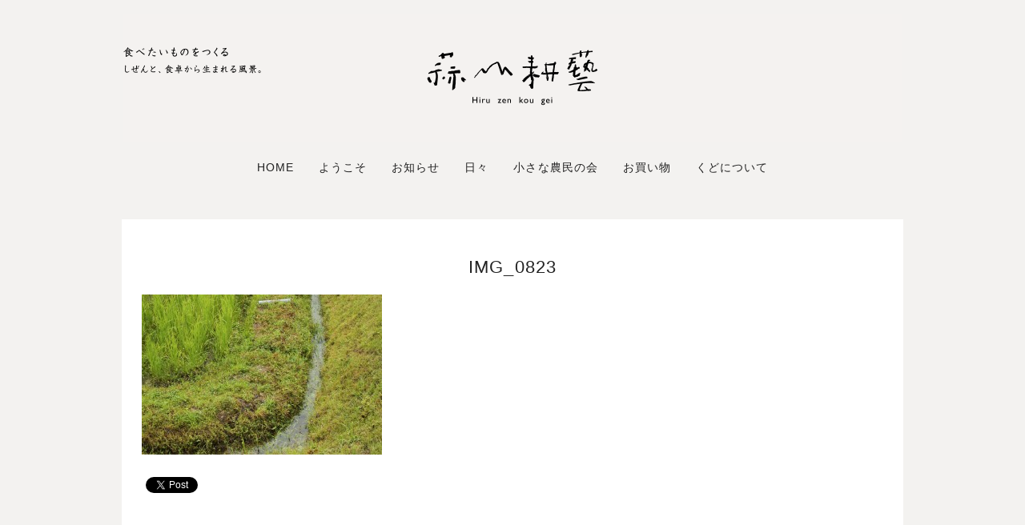

--- FILE ---
content_type: text/html; charset=UTF-8
request_url: https://hiruzenkougei.com/2072/img_0823
body_size: 10439
content:
<!DOCTYPE html>
<html lang="ja">
<head>
	
<!-- Global site tag (gtag.js) - Google Analytics -->
<script async src="https://www.googletagmanager.com/gtag/js?id=UA-235259432-1"></script>
<script>
  window.dataLayer = window.dataLayer || [];
  function gtag(){dataLayer.push(arguments);}
  gtag('js', new Date());

  gtag('config', 'UA-235259432-1');
  gtag('config', 'G-MNER1WNSSG');
</script>

<link href='https://fonts.googleapis.com/css?family=Raleway' rel='stylesheet' type='text/css'>
<link href='https://fonts.googleapis.com/css?family=Raleway:700' rel='stylesheet' type='text/css'>
<link href='https://fonts.googleapis.com/css?family=Raleway:400' rel='stylesheet' type='text/css'>
	<meta charset="utf-8" />
	<title>IMG_0823 - 蒜山耕藝 hiru zen kou gei 蒜山耕藝 hiru zen kou gei</title>          
	<meta name='robots' content='index, follow, max-image-preview:large, max-snippet:-1, max-video-preview:-1' />

	<!-- This site is optimized with the Yoast SEO plugin v24.5 - https://yoast.com/wordpress/plugins/seo/ -->
	<link rel="canonical" href="https://hiruzenkougei.com/2072/img_0823/" />
	<meta property="og:locale" content="ja_JP" />
	<meta property="og:type" content="article" />
	<meta property="og:title" content="IMG_0823 - 蒜山耕藝 hiru zen kou gei" />
	<meta property="og:url" content="https://hiruzenkougei.com/2072/img_0823/" />
	<meta property="og:site_name" content="蒜山耕藝 hiru zen kou gei" />
	<meta property="article:publisher" content="https://www.facebook.com/hiruzenkougei/?fref=ts" />
	<meta property="og:image" content="https://hiruzenkougei.com/2072/img_0823" />
	<meta property="og:image:width" content="930" />
	<meta property="og:image:height" content="620" />
	<meta property="og:image:type" content="image/jpeg" />
	<meta name="twitter:card" content="summary_large_image" />
	<script type="application/ld+json" class="yoast-schema-graph">{"@context":"https://schema.org","@graph":[{"@type":"WebPage","@id":"https://hiruzenkougei.com/2072/img_0823/","url":"https://hiruzenkougei.com/2072/img_0823/","name":"IMG_0823 - 蒜山耕藝 hiru zen kou gei","isPartOf":{"@id":"https://hiruzenkougei.com/#website"},"primaryImageOfPage":{"@id":"https://hiruzenkougei.com/2072/img_0823/#primaryimage"},"image":{"@id":"https://hiruzenkougei.com/2072/img_0823/#primaryimage"},"thumbnailUrl":"https://hiruzenkougei.com/wp-content/uploads/2015/09/IMG_0823-e1441609512720.jpg","datePublished":"2015-09-07T06:11:12+00:00","breadcrumb":{"@id":"https://hiruzenkougei.com/2072/img_0823/#breadcrumb"},"inLanguage":"ja","potentialAction":[{"@type":"ReadAction","target":["https://hiruzenkougei.com/2072/img_0823/"]}]},{"@type":"ImageObject","inLanguage":"ja","@id":"https://hiruzenkougei.com/2072/img_0823/#primaryimage","url":"https://hiruzenkougei.com/wp-content/uploads/2015/09/IMG_0823-e1441609512720.jpg","contentUrl":"https://hiruzenkougei.com/wp-content/uploads/2015/09/IMG_0823-e1441609512720.jpg","width":930,"height":620},{"@type":"BreadcrumbList","@id":"https://hiruzenkougei.com/2072/img_0823/#breadcrumb","itemListElement":[{"@type":"ListItem","position":1,"name":"Home","item":"https://hiruzenkougei.com/"},{"@type":"ListItem","position":2,"name":"見回りという仕事","item":"https://hiruzenkougei.com/2072"},{"@type":"ListItem","position":3,"name":"IMG_0823"}]},{"@type":"WebSite","@id":"https://hiruzenkougei.com/#website","url":"https://hiruzenkougei.com/","name":"蒜山耕藝 hiru zen kou gei","description":"食べたいものをつくる。—しぜんと、食卓から生まれる風景—","potentialAction":[{"@type":"SearchAction","target":{"@type":"EntryPoint","urlTemplate":"https://hiruzenkougei.com/?s={search_term_string}"},"query-input":{"@type":"PropertyValueSpecification","valueRequired":true,"valueName":"search_term_string"}}],"inLanguage":"ja"}]}</script>
	<!-- / Yoast SEO plugin. -->


<link rel='dns-prefetch' href='//stats.wp.com' />
<link rel="alternate" type="application/rss+xml" title="蒜山耕藝 hiru zen kou gei &raquo; IMG_0823 のコメントのフィード" href="https://hiruzenkougei.com/2072/img_0823/feed" />
		<!-- This site uses the Google Analytics by ExactMetrics plugin v8.11.1 - Using Analytics tracking - https://www.exactmetrics.com/ -->
							<script src="//www.googletagmanager.com/gtag/js?id=G-5F9M8RKKQC"  data-cfasync="false" data-wpfc-render="false" type="text/javascript" async></script>
			<script data-cfasync="false" data-wpfc-render="false" type="text/javascript">
				var em_version = '8.11.1';
				var em_track_user = true;
				var em_no_track_reason = '';
								var ExactMetricsDefaultLocations = {"page_location":"https:\/\/hiruzenkougei.com\/2072\/img_0823\/"};
								if ( typeof ExactMetricsPrivacyGuardFilter === 'function' ) {
					var ExactMetricsLocations = (typeof ExactMetricsExcludeQuery === 'object') ? ExactMetricsPrivacyGuardFilter( ExactMetricsExcludeQuery ) : ExactMetricsPrivacyGuardFilter( ExactMetricsDefaultLocations );
				} else {
					var ExactMetricsLocations = (typeof ExactMetricsExcludeQuery === 'object') ? ExactMetricsExcludeQuery : ExactMetricsDefaultLocations;
				}

								var disableStrs = [
										'ga-disable-G-5F9M8RKKQC',
									];

				/* Function to detect opted out users */
				function __gtagTrackerIsOptedOut() {
					for (var index = 0; index < disableStrs.length; index++) {
						if (document.cookie.indexOf(disableStrs[index] + '=true') > -1) {
							return true;
						}
					}

					return false;
				}

				/* Disable tracking if the opt-out cookie exists. */
				if (__gtagTrackerIsOptedOut()) {
					for (var index = 0; index < disableStrs.length; index++) {
						window[disableStrs[index]] = true;
					}
				}

				/* Opt-out function */
				function __gtagTrackerOptout() {
					for (var index = 0; index < disableStrs.length; index++) {
						document.cookie = disableStrs[index] + '=true; expires=Thu, 31 Dec 2099 23:59:59 UTC; path=/';
						window[disableStrs[index]] = true;
					}
				}

				if ('undefined' === typeof gaOptout) {
					function gaOptout() {
						__gtagTrackerOptout();
					}
				}
								window.dataLayer = window.dataLayer || [];

				window.ExactMetricsDualTracker = {
					helpers: {},
					trackers: {},
				};
				if (em_track_user) {
					function __gtagDataLayer() {
						dataLayer.push(arguments);
					}

					function __gtagTracker(type, name, parameters) {
						if (!parameters) {
							parameters = {};
						}

						if (parameters.send_to) {
							__gtagDataLayer.apply(null, arguments);
							return;
						}

						if (type === 'event') {
														parameters.send_to = exactmetrics_frontend.v4_id;
							var hookName = name;
							if (typeof parameters['event_category'] !== 'undefined') {
								hookName = parameters['event_category'] + ':' + name;
							}

							if (typeof ExactMetricsDualTracker.trackers[hookName] !== 'undefined') {
								ExactMetricsDualTracker.trackers[hookName](parameters);
							} else {
								__gtagDataLayer('event', name, parameters);
							}
							
						} else {
							__gtagDataLayer.apply(null, arguments);
						}
					}

					__gtagTracker('js', new Date());
					__gtagTracker('set', {
						'developer_id.dNDMyYj': true,
											});
					if ( ExactMetricsLocations.page_location ) {
						__gtagTracker('set', ExactMetricsLocations);
					}
										__gtagTracker('config', 'G-5F9M8RKKQC', {"forceSSL":"true","anonymize_ip":"true","link_attribution":"true"} );
										window.gtag = __gtagTracker;										(function () {
						/* https://developers.google.com/analytics/devguides/collection/analyticsjs/ */
						/* ga and __gaTracker compatibility shim. */
						var noopfn = function () {
							return null;
						};
						var newtracker = function () {
							return new Tracker();
						};
						var Tracker = function () {
							return null;
						};
						var p = Tracker.prototype;
						p.get = noopfn;
						p.set = noopfn;
						p.send = function () {
							var args = Array.prototype.slice.call(arguments);
							args.unshift('send');
							__gaTracker.apply(null, args);
						};
						var __gaTracker = function () {
							var len = arguments.length;
							if (len === 0) {
								return;
							}
							var f = arguments[len - 1];
							if (typeof f !== 'object' || f === null || typeof f.hitCallback !== 'function') {
								if ('send' === arguments[0]) {
									var hitConverted, hitObject = false, action;
									if ('event' === arguments[1]) {
										if ('undefined' !== typeof arguments[3]) {
											hitObject = {
												'eventAction': arguments[3],
												'eventCategory': arguments[2],
												'eventLabel': arguments[4],
												'value': arguments[5] ? arguments[5] : 1,
											}
										}
									}
									if ('pageview' === arguments[1]) {
										if ('undefined' !== typeof arguments[2]) {
											hitObject = {
												'eventAction': 'page_view',
												'page_path': arguments[2],
											}
										}
									}
									if (typeof arguments[2] === 'object') {
										hitObject = arguments[2];
									}
									if (typeof arguments[5] === 'object') {
										Object.assign(hitObject, arguments[5]);
									}
									if ('undefined' !== typeof arguments[1].hitType) {
										hitObject = arguments[1];
										if ('pageview' === hitObject.hitType) {
											hitObject.eventAction = 'page_view';
										}
									}
									if (hitObject) {
										action = 'timing' === arguments[1].hitType ? 'timing_complete' : hitObject.eventAction;
										hitConverted = mapArgs(hitObject);
										__gtagTracker('event', action, hitConverted);
									}
								}
								return;
							}

							function mapArgs(args) {
								var arg, hit = {};
								var gaMap = {
									'eventCategory': 'event_category',
									'eventAction': 'event_action',
									'eventLabel': 'event_label',
									'eventValue': 'event_value',
									'nonInteraction': 'non_interaction',
									'timingCategory': 'event_category',
									'timingVar': 'name',
									'timingValue': 'value',
									'timingLabel': 'event_label',
									'page': 'page_path',
									'location': 'page_location',
									'title': 'page_title',
									'referrer' : 'page_referrer',
								};
								for (arg in args) {
																		if (!(!args.hasOwnProperty(arg) || !gaMap.hasOwnProperty(arg))) {
										hit[gaMap[arg]] = args[arg];
									} else {
										hit[arg] = args[arg];
									}
								}
								return hit;
							}

							try {
								f.hitCallback();
							} catch (ex) {
							}
						};
						__gaTracker.create = newtracker;
						__gaTracker.getByName = newtracker;
						__gaTracker.getAll = function () {
							return [];
						};
						__gaTracker.remove = noopfn;
						__gaTracker.loaded = true;
						window['__gaTracker'] = __gaTracker;
					})();
									} else {
										console.log("");
					(function () {
						function __gtagTracker() {
							return null;
						}

						window['__gtagTracker'] = __gtagTracker;
						window['gtag'] = __gtagTracker;
					})();
									}
			</script>
							<!-- / Google Analytics by ExactMetrics -->
		<script type="text/javascript">
/* <![CDATA[ */
window._wpemojiSettings = {"baseUrl":"https:\/\/s.w.org\/images\/core\/emoji\/15.0.3\/72x72\/","ext":".png","svgUrl":"https:\/\/s.w.org\/images\/core\/emoji\/15.0.3\/svg\/","svgExt":".svg","source":{"concatemoji":"https:\/\/hiruzenkougei.com\/wp-includes\/js\/wp-emoji-release.min.js?ver=6.5.7"}};
/*! This file is auto-generated */
!function(i,n){var o,s,e;function c(e){try{var t={supportTests:e,timestamp:(new Date).valueOf()};sessionStorage.setItem(o,JSON.stringify(t))}catch(e){}}function p(e,t,n){e.clearRect(0,0,e.canvas.width,e.canvas.height),e.fillText(t,0,0);var t=new Uint32Array(e.getImageData(0,0,e.canvas.width,e.canvas.height).data),r=(e.clearRect(0,0,e.canvas.width,e.canvas.height),e.fillText(n,0,0),new Uint32Array(e.getImageData(0,0,e.canvas.width,e.canvas.height).data));return t.every(function(e,t){return e===r[t]})}function u(e,t,n){switch(t){case"flag":return n(e,"\ud83c\udff3\ufe0f\u200d\u26a7\ufe0f","\ud83c\udff3\ufe0f\u200b\u26a7\ufe0f")?!1:!n(e,"\ud83c\uddfa\ud83c\uddf3","\ud83c\uddfa\u200b\ud83c\uddf3")&&!n(e,"\ud83c\udff4\udb40\udc67\udb40\udc62\udb40\udc65\udb40\udc6e\udb40\udc67\udb40\udc7f","\ud83c\udff4\u200b\udb40\udc67\u200b\udb40\udc62\u200b\udb40\udc65\u200b\udb40\udc6e\u200b\udb40\udc67\u200b\udb40\udc7f");case"emoji":return!n(e,"\ud83d\udc26\u200d\u2b1b","\ud83d\udc26\u200b\u2b1b")}return!1}function f(e,t,n){var r="undefined"!=typeof WorkerGlobalScope&&self instanceof WorkerGlobalScope?new OffscreenCanvas(300,150):i.createElement("canvas"),a=r.getContext("2d",{willReadFrequently:!0}),o=(a.textBaseline="top",a.font="600 32px Arial",{});return e.forEach(function(e){o[e]=t(a,e,n)}),o}function t(e){var t=i.createElement("script");t.src=e,t.defer=!0,i.head.appendChild(t)}"undefined"!=typeof Promise&&(o="wpEmojiSettingsSupports",s=["flag","emoji"],n.supports={everything:!0,everythingExceptFlag:!0},e=new Promise(function(e){i.addEventListener("DOMContentLoaded",e,{once:!0})}),new Promise(function(t){var n=function(){try{var e=JSON.parse(sessionStorage.getItem(o));if("object"==typeof e&&"number"==typeof e.timestamp&&(new Date).valueOf()<e.timestamp+604800&&"object"==typeof e.supportTests)return e.supportTests}catch(e){}return null}();if(!n){if("undefined"!=typeof Worker&&"undefined"!=typeof OffscreenCanvas&&"undefined"!=typeof URL&&URL.createObjectURL&&"undefined"!=typeof Blob)try{var e="postMessage("+f.toString()+"("+[JSON.stringify(s),u.toString(),p.toString()].join(",")+"));",r=new Blob([e],{type:"text/javascript"}),a=new Worker(URL.createObjectURL(r),{name:"wpTestEmojiSupports"});return void(a.onmessage=function(e){c(n=e.data),a.terminate(),t(n)})}catch(e){}c(n=f(s,u,p))}t(n)}).then(function(e){for(var t in e)n.supports[t]=e[t],n.supports.everything=n.supports.everything&&n.supports[t],"flag"!==t&&(n.supports.everythingExceptFlag=n.supports.everythingExceptFlag&&n.supports[t]);n.supports.everythingExceptFlag=n.supports.everythingExceptFlag&&!n.supports.flag,n.DOMReady=!1,n.readyCallback=function(){n.DOMReady=!0}}).then(function(){return e}).then(function(){var e;n.supports.everything||(n.readyCallback(),(e=n.source||{}).concatemoji?t(e.concatemoji):e.wpemoji&&e.twemoji&&(t(e.twemoji),t(e.wpemoji)))}))}((window,document),window._wpemojiSettings);
/* ]]> */
</script>
<style id='wp-emoji-styles-inline-css' type='text/css'>

	img.wp-smiley, img.emoji {
		display: inline !important;
		border: none !important;
		box-shadow: none !important;
		height: 1em !important;
		width: 1em !important;
		margin: 0 0.07em !important;
		vertical-align: -0.1em !important;
		background: none !important;
		padding: 0 !important;
	}
</style>
<link rel='stylesheet' id='wp-block-library-css' href='https://hiruzenkougei.com/wp-includes/css/dist/block-library/style.min.css?ver=6.5.7' type='text/css' media='all' />
<link rel='stylesheet' id='mediaelement-css' href='https://hiruzenkougei.com/wp-includes/js/mediaelement/mediaelementplayer-legacy.min.css?ver=4.2.17' type='text/css' media='all' />
<link rel='stylesheet' id='wp-mediaelement-css' href='https://hiruzenkougei.com/wp-includes/js/mediaelement/wp-mediaelement.min.css?ver=6.5.7' type='text/css' media='all' />
<style id='jetpack-sharing-buttons-style-inline-css' type='text/css'>
.jetpack-sharing-buttons__services-list{display:flex;flex-direction:row;flex-wrap:wrap;gap:0;list-style-type:none;margin:5px;padding:0}.jetpack-sharing-buttons__services-list.has-small-icon-size{font-size:12px}.jetpack-sharing-buttons__services-list.has-normal-icon-size{font-size:16px}.jetpack-sharing-buttons__services-list.has-large-icon-size{font-size:24px}.jetpack-sharing-buttons__services-list.has-huge-icon-size{font-size:36px}@media print{.jetpack-sharing-buttons__services-list{display:none!important}}.editor-styles-wrapper .wp-block-jetpack-sharing-buttons{gap:0;padding-inline-start:0}ul.jetpack-sharing-buttons__services-list.has-background{padding:1.25em 2.375em}
</style>
<style id='classic-theme-styles-inline-css' type='text/css'>
/*! This file is auto-generated */
.wp-block-button__link{color:#fff;background-color:#32373c;border-radius:9999px;box-shadow:none;text-decoration:none;padding:calc(.667em + 2px) calc(1.333em + 2px);font-size:1.125em}.wp-block-file__button{background:#32373c;color:#fff;text-decoration:none}
</style>
<style id='global-styles-inline-css' type='text/css'>
body{--wp--preset--color--black: #000000;--wp--preset--color--cyan-bluish-gray: #abb8c3;--wp--preset--color--white: #ffffff;--wp--preset--color--pale-pink: #f78da7;--wp--preset--color--vivid-red: #cf2e2e;--wp--preset--color--luminous-vivid-orange: #ff6900;--wp--preset--color--luminous-vivid-amber: #fcb900;--wp--preset--color--light-green-cyan: #7bdcb5;--wp--preset--color--vivid-green-cyan: #00d084;--wp--preset--color--pale-cyan-blue: #8ed1fc;--wp--preset--color--vivid-cyan-blue: #0693e3;--wp--preset--color--vivid-purple: #9b51e0;--wp--preset--gradient--vivid-cyan-blue-to-vivid-purple: linear-gradient(135deg,rgba(6,147,227,1) 0%,rgb(155,81,224) 100%);--wp--preset--gradient--light-green-cyan-to-vivid-green-cyan: linear-gradient(135deg,rgb(122,220,180) 0%,rgb(0,208,130) 100%);--wp--preset--gradient--luminous-vivid-amber-to-luminous-vivid-orange: linear-gradient(135deg,rgba(252,185,0,1) 0%,rgba(255,105,0,1) 100%);--wp--preset--gradient--luminous-vivid-orange-to-vivid-red: linear-gradient(135deg,rgba(255,105,0,1) 0%,rgb(207,46,46) 100%);--wp--preset--gradient--very-light-gray-to-cyan-bluish-gray: linear-gradient(135deg,rgb(238,238,238) 0%,rgb(169,184,195) 100%);--wp--preset--gradient--cool-to-warm-spectrum: linear-gradient(135deg,rgb(74,234,220) 0%,rgb(151,120,209) 20%,rgb(207,42,186) 40%,rgb(238,44,130) 60%,rgb(251,105,98) 80%,rgb(254,248,76) 100%);--wp--preset--gradient--blush-light-purple: linear-gradient(135deg,rgb(255,206,236) 0%,rgb(152,150,240) 100%);--wp--preset--gradient--blush-bordeaux: linear-gradient(135deg,rgb(254,205,165) 0%,rgb(254,45,45) 50%,rgb(107,0,62) 100%);--wp--preset--gradient--luminous-dusk: linear-gradient(135deg,rgb(255,203,112) 0%,rgb(199,81,192) 50%,rgb(65,88,208) 100%);--wp--preset--gradient--pale-ocean: linear-gradient(135deg,rgb(255,245,203) 0%,rgb(182,227,212) 50%,rgb(51,167,181) 100%);--wp--preset--gradient--electric-grass: linear-gradient(135deg,rgb(202,248,128) 0%,rgb(113,206,126) 100%);--wp--preset--gradient--midnight: linear-gradient(135deg,rgb(2,3,129) 0%,rgb(40,116,252) 100%);--wp--preset--font-size--small: 13px;--wp--preset--font-size--medium: 20px;--wp--preset--font-size--large: 36px;--wp--preset--font-size--x-large: 42px;--wp--preset--spacing--20: 0.44rem;--wp--preset--spacing--30: 0.67rem;--wp--preset--spacing--40: 1rem;--wp--preset--spacing--50: 1.5rem;--wp--preset--spacing--60: 2.25rem;--wp--preset--spacing--70: 3.38rem;--wp--preset--spacing--80: 5.06rem;--wp--preset--shadow--natural: 6px 6px 9px rgba(0, 0, 0, 0.2);--wp--preset--shadow--deep: 12px 12px 50px rgba(0, 0, 0, 0.4);--wp--preset--shadow--sharp: 6px 6px 0px rgba(0, 0, 0, 0.2);--wp--preset--shadow--outlined: 6px 6px 0px -3px rgba(255, 255, 255, 1), 6px 6px rgba(0, 0, 0, 1);--wp--preset--shadow--crisp: 6px 6px 0px rgba(0, 0, 0, 1);}:where(.is-layout-flex){gap: 0.5em;}:where(.is-layout-grid){gap: 0.5em;}body .is-layout-flex{display: flex;}body .is-layout-flex{flex-wrap: wrap;align-items: center;}body .is-layout-flex > *{margin: 0;}body .is-layout-grid{display: grid;}body .is-layout-grid > *{margin: 0;}:where(.wp-block-columns.is-layout-flex){gap: 2em;}:where(.wp-block-columns.is-layout-grid){gap: 2em;}:where(.wp-block-post-template.is-layout-flex){gap: 1.25em;}:where(.wp-block-post-template.is-layout-grid){gap: 1.25em;}.has-black-color{color: var(--wp--preset--color--black) !important;}.has-cyan-bluish-gray-color{color: var(--wp--preset--color--cyan-bluish-gray) !important;}.has-white-color{color: var(--wp--preset--color--white) !important;}.has-pale-pink-color{color: var(--wp--preset--color--pale-pink) !important;}.has-vivid-red-color{color: var(--wp--preset--color--vivid-red) !important;}.has-luminous-vivid-orange-color{color: var(--wp--preset--color--luminous-vivid-orange) !important;}.has-luminous-vivid-amber-color{color: var(--wp--preset--color--luminous-vivid-amber) !important;}.has-light-green-cyan-color{color: var(--wp--preset--color--light-green-cyan) !important;}.has-vivid-green-cyan-color{color: var(--wp--preset--color--vivid-green-cyan) !important;}.has-pale-cyan-blue-color{color: var(--wp--preset--color--pale-cyan-blue) !important;}.has-vivid-cyan-blue-color{color: var(--wp--preset--color--vivid-cyan-blue) !important;}.has-vivid-purple-color{color: var(--wp--preset--color--vivid-purple) !important;}.has-black-background-color{background-color: var(--wp--preset--color--black) !important;}.has-cyan-bluish-gray-background-color{background-color: var(--wp--preset--color--cyan-bluish-gray) !important;}.has-white-background-color{background-color: var(--wp--preset--color--white) !important;}.has-pale-pink-background-color{background-color: var(--wp--preset--color--pale-pink) !important;}.has-vivid-red-background-color{background-color: var(--wp--preset--color--vivid-red) !important;}.has-luminous-vivid-orange-background-color{background-color: var(--wp--preset--color--luminous-vivid-orange) !important;}.has-luminous-vivid-amber-background-color{background-color: var(--wp--preset--color--luminous-vivid-amber) !important;}.has-light-green-cyan-background-color{background-color: var(--wp--preset--color--light-green-cyan) !important;}.has-vivid-green-cyan-background-color{background-color: var(--wp--preset--color--vivid-green-cyan) !important;}.has-pale-cyan-blue-background-color{background-color: var(--wp--preset--color--pale-cyan-blue) !important;}.has-vivid-cyan-blue-background-color{background-color: var(--wp--preset--color--vivid-cyan-blue) !important;}.has-vivid-purple-background-color{background-color: var(--wp--preset--color--vivid-purple) !important;}.has-black-border-color{border-color: var(--wp--preset--color--black) !important;}.has-cyan-bluish-gray-border-color{border-color: var(--wp--preset--color--cyan-bluish-gray) !important;}.has-white-border-color{border-color: var(--wp--preset--color--white) !important;}.has-pale-pink-border-color{border-color: var(--wp--preset--color--pale-pink) !important;}.has-vivid-red-border-color{border-color: var(--wp--preset--color--vivid-red) !important;}.has-luminous-vivid-orange-border-color{border-color: var(--wp--preset--color--luminous-vivid-orange) !important;}.has-luminous-vivid-amber-border-color{border-color: var(--wp--preset--color--luminous-vivid-amber) !important;}.has-light-green-cyan-border-color{border-color: var(--wp--preset--color--light-green-cyan) !important;}.has-vivid-green-cyan-border-color{border-color: var(--wp--preset--color--vivid-green-cyan) !important;}.has-pale-cyan-blue-border-color{border-color: var(--wp--preset--color--pale-cyan-blue) !important;}.has-vivid-cyan-blue-border-color{border-color: var(--wp--preset--color--vivid-cyan-blue) !important;}.has-vivid-purple-border-color{border-color: var(--wp--preset--color--vivid-purple) !important;}.has-vivid-cyan-blue-to-vivid-purple-gradient-background{background: var(--wp--preset--gradient--vivid-cyan-blue-to-vivid-purple) !important;}.has-light-green-cyan-to-vivid-green-cyan-gradient-background{background: var(--wp--preset--gradient--light-green-cyan-to-vivid-green-cyan) !important;}.has-luminous-vivid-amber-to-luminous-vivid-orange-gradient-background{background: var(--wp--preset--gradient--luminous-vivid-amber-to-luminous-vivid-orange) !important;}.has-luminous-vivid-orange-to-vivid-red-gradient-background{background: var(--wp--preset--gradient--luminous-vivid-orange-to-vivid-red) !important;}.has-very-light-gray-to-cyan-bluish-gray-gradient-background{background: var(--wp--preset--gradient--very-light-gray-to-cyan-bluish-gray) !important;}.has-cool-to-warm-spectrum-gradient-background{background: var(--wp--preset--gradient--cool-to-warm-spectrum) !important;}.has-blush-light-purple-gradient-background{background: var(--wp--preset--gradient--blush-light-purple) !important;}.has-blush-bordeaux-gradient-background{background: var(--wp--preset--gradient--blush-bordeaux) !important;}.has-luminous-dusk-gradient-background{background: var(--wp--preset--gradient--luminous-dusk) !important;}.has-pale-ocean-gradient-background{background: var(--wp--preset--gradient--pale-ocean) !important;}.has-electric-grass-gradient-background{background: var(--wp--preset--gradient--electric-grass) !important;}.has-midnight-gradient-background{background: var(--wp--preset--gradient--midnight) !important;}.has-small-font-size{font-size: var(--wp--preset--font-size--small) !important;}.has-medium-font-size{font-size: var(--wp--preset--font-size--medium) !important;}.has-large-font-size{font-size: var(--wp--preset--font-size--large) !important;}.has-x-large-font-size{font-size: var(--wp--preset--font-size--x-large) !important;}
.wp-block-navigation a:where(:not(.wp-element-button)){color: inherit;}
:where(.wp-block-post-template.is-layout-flex){gap: 1.25em;}:where(.wp-block-post-template.is-layout-grid){gap: 1.25em;}
:where(.wp-block-columns.is-layout-flex){gap: 2em;}:where(.wp-block-columns.is-layout-grid){gap: 2em;}
.wp-block-pullquote{font-size: 1.5em;line-height: 1.6;}
</style>
<script type="text/javascript" src="https://hiruzenkougei.com/wp-content/plugins/google-analytics-dashboard-for-wp/assets/js/frontend-gtag.min.js?ver=8.11.1" id="exactmetrics-frontend-script-js" async="async" data-wp-strategy="async"></script>
<script data-cfasync="false" data-wpfc-render="false" type="text/javascript" id='exactmetrics-frontend-script-js-extra'>/* <![CDATA[ */
var exactmetrics_frontend = {"js_events_tracking":"true","download_extensions":"zip,ra,mp,avi,flv,mpeg,pdf,doc,ppt,xls,jp,png,gif,tiff,bmp,txt","inbound_paths":"[{\"path\":\"\\\/go\\\/\",\"label\":\"affiliate\"},{\"path\":\"\\\/recommend\\\/\",\"label\":\"affiliate\"}]","home_url":"https:\/\/hiruzenkougei.com","hash_tracking":"false","v4_id":"G-5F9M8RKKQC"};/* ]]> */
</script>
<link rel="https://api.w.org/" href="https://hiruzenkougei.com/wp-json/" /><link rel="alternate" type="application/json" href="https://hiruzenkougei.com/wp-json/wp/v2/media/2074" /><link rel="EditURI" type="application/rsd+xml" title="RSD" href="https://hiruzenkougei.com/xmlrpc.php?rsd" />
<meta name="generator" content="WordPress 6.5.7" />
<link rel='shortlink' href='https://hiruzenkougei.com/?p=2074' />
<link rel="alternate" type="application/json+oembed" href="https://hiruzenkougei.com/wp-json/oembed/1.0/embed?url=https%3A%2F%2Fhiruzenkougei.com%2F2072%2Fimg_0823" />
<link rel="alternate" type="text/xml+oembed" href="https://hiruzenkougei.com/wp-json/oembed/1.0/embed?url=https%3A%2F%2Fhiruzenkougei.com%2F2072%2Fimg_0823&#038;format=xml" />
	<style>img#wpstats{display:none}</style>
		<!-- Analytics by WP Statistics - https://wp-statistics.com -->
<style type="text/css">.recentcomments a{display:inline !important;padding:0 !important;margin:0 !important;}</style>
<!-- BEGIN: WP Social Bookmarking Light HEAD --><script>
    (function (d, s, id) {
        var js, fjs = d.getElementsByTagName(s)[0];
        if (d.getElementById(id)) return;
        js = d.createElement(s);
        js.id = id;
        js.src = "//connect.facebook.net/en_ja/sdk.js#xfbml=1&version=v2.7";
        fjs.parentNode.insertBefore(js, fjs);
    }(document, 'script', 'facebook-jssdk'));
</script>
<style type="text/css">.wp_social_bookmarking_light{
    border: 0 !important;
    padding: 10px 0 20px 0 !important;
    margin: 0 !important;
}
.wp_social_bookmarking_light div{
    float: left !important;
    border: 0 !important;
    padding: 0 !important;
    margin: 0 5px 0px 0 !important;
    min-height: 30px !important;
    line-height: 18px !important;
    text-indent: 0 !important;
}
.wp_social_bookmarking_light img{
    border: 0 !important;
    padding: 0;
    margin: 0;
    vertical-align: top !important;
}
.wp_social_bookmarking_light_clear{
    clear: both !important;
}
#fb-root{
    display: none;
}
.wsbl_twitter{
    width: 100px;
}
.wsbl_facebook_like iframe{
    max-width: none !important;
}
</style>
<!-- END: WP Social Bookmarking Light HEAD -->
<link rel="icon" href="https://hiruzenkougei.com/wp-content/uploads/2022/08/favicon-1.jpg" sizes="32x32" />
<link rel="icon" href="https://hiruzenkougei.com/wp-content/uploads/2022/08/favicon-1.jpg" sizes="192x192" />
<link rel="apple-touch-icon" href="https://hiruzenkougei.com/wp-content/uploads/2022/08/favicon-1.jpg" />
<meta name="msapplication-TileImage" content="https://hiruzenkougei.com/wp-content/uploads/2022/08/favicon-1.jpg" />
	<meta name="viewport" content="width=device-width, initial-scale=1, maximum-scale=1" />
	<!--[if lt IE 9]>
	<script src="https://css3-mediaqueries-js.googlecode.com/svn/trunk/css3-mediaqueries.js"></script>
	<![endif]-->              		
	<link rel="stylesheet" href="https://hiruzenkougei.com/wp-content/themes/hirugei/style.css" type="text/css" media="screen" title="no title" charset="utf-8"/>
	<script src="https://ajax.googleapis.com/ajax/libs/jquery/1.9.1/jquery.min.js"></script>
	<script src="https://hiruzenkougei.com/wp-content/themes/hirugei/js/scripts.js"></script>
	<!--[if IE]>
		<script src="https://html5shiv.googlecode.com/svn/trunk/html5.js"></script>
	<![endif]-->
</head>
<body data-rsssl=1 class="attachment attachment-template-default single single-attachment postid-2074 attachmentid-2074 attachment-jpeg metaslider-plugin">
  
 <style type="text/css">
  body { background-image: url('https://hiruzenkougei.com/wp-content/uploads/2014/04/background.jpg'); }
</style>
 
 <section id="main_container">
 
	<header id="header">
					<div class="text_center"><a href="https://hiruzenkougei.com"><img src="https://hiruzenkougei.com/wp-content/uploads/2014/07/logobig.gif" class="logo" alt="logo" /><img src="https://hiruzenkougei.com/wp-content/uploads/2022/08/logo-sp.gif" class="logo-sp" alt="logo" /></a></div>
				
		
		<nav id="menu_container">
		<!--
			<ul>
				<li><a href="#">HOME</a></li>
				<li><a href="#">ABOUT</a></li>
				<li><a href="#">CATEGORY</a>
					<ul>
						<li><a href="#">Graphic Design</a></li>
						<li><a href="#">Illustrations</a></li>
						<li><a href="#">Typography</a></li>
						<li><a href="#">Web Design</a></li>
					</ul>
				</li>
				<li><a href="#">BLOG</a></li>
				<li><a href="#">CONTACT</a></li>
			</ul>-->
			<ul id="menu-header_menu" class="menu"><li id="menu-item-35" class="menu-item menu-item-type-custom menu-item-object-custom menu-item-home menu-item-35"><a href="https://hiruzenkougei.com">Home</a></li>
<li id="menu-item-51" class="menu-item menu-item-type-post_type menu-item-object-page menu-item-51"><a href="https://hiruzenkougei.com/%e8%92%9c%e5%b1%b1%e3%81%b8%e3%82%88%e3%81%86%e3%81%93%e3%81%9d">ようこそ</a></li>
<li id="menu-item-13" class="menu-item menu-item-type-taxonomy menu-item-object-category menu-item-13"><a href="https://hiruzenkougei.com/news">お知らせ</a></li>
<li id="menu-item-14" class="menu-item menu-item-type-taxonomy menu-item-object-category menu-item-14"><a href="https://hiruzenkougei.com/column">日々</a></li>
<li id="menu-item-6469" class="menu-item menu-item-type-taxonomy menu-item-object-category menu-item-6469"><a href="https://hiruzenkougei.com/noumin">小さな農民の会</a></li>
<li id="menu-item-6468" class="menu-item menu-item-type-custom menu-item-object-custom menu-item-6468"><a href="https://hirugei.thebase.in/">お買い物</a></li>
<li id="menu-item-578" class="menu-item menu-item-type-post_type menu-item-object-page menu-item-578"><a href="https://hiruzenkougei.com/p488">くどについて</a></li>
</ul>			<div class="clear"></div>
		</nav><!--menu_container-->
	</header><!--//header-->		
	<section id="single_cont">
	
		          
	
			<h1 class="single_title">IMG_0823</h1>
			<div class="single_inside_content">
			
			<p class="attachment"><a href='https://hiruzenkougei.com/wp-content/uploads/2015/09/IMG_0823-e1441609512720.jpg'><img fetchpriority="high" decoding="async" width="300" height="200" src="https://hiruzenkougei.com/wp-content/uploads/2015/09/IMG_0823-300x200.jpg" class="attachment-medium size-medium" alt="" srcset="https://hiruzenkougei.com/wp-content/uploads/2015/09/IMG_0823-300x200.jpg 300w, https://hiruzenkougei.com/wp-content/uploads/2015/09/IMG_0823-1024x682.jpg 1024w, https://hiruzenkougei.com/wp-content/uploads/2015/09/IMG_0823-e1441609512720.jpg 930w" sizes="(max-width: 300px) 100vw, 300px" /></a></p>
<div class='wp_social_bookmarking_light'>        <div class="wsbl_facebook_like"><div id="fb-root"></div><fb:like href="https://hiruzenkougei.com/2072/img_0823" layout="button_count" action="like" width="100" share="false" show_faces="false" ></fb:like></div>        <div class="wsbl_twitter"><a href="https://twitter.com/share" class="twitter-share-button" data-url="https://hiruzenkougei.com/2072/img_0823" data-text="IMG_0823" data-lang="en">Tweet</a></div></div>
<br class='wp_social_bookmarking_light_clear' />
			
			</div><!--//single_inside_content-->
			<br /><br />
			
					
		                    		
		
	</section><!--//single_cont-->
	
	<section class="single_rand_cont">
	
		 		
			
						<div class="home_post_box">
						
				<a href="https://hiruzenkougei.com/5309"><img width="244" height="258" src="https://hiruzenkougei.com/wp-content/uploads/2019/09/DSC02636-244x258.jpg" class="attachment-home-post-box size-home-post-box wp-post-image" alt="" decoding="async" loading="lazy" /></a>
				<div class="home_post_title"><a href="https://hiruzenkougei.com/5309">2019年　新米の販売について</a></div>
			</div><!--//home_post_box-->		
		
		 		
			
						<div class="home_post_box">
						
				<a href="https://hiruzenkougei.com/5933"><img width="244" height="258" src="https://hiruzenkougei.com/wp-content/uploads/2017/12/DSC000341-244x258.jpg" class="attachment-home-post-box size-home-post-box wp-post-image" alt="" decoding="async" loading="lazy" /></a>
				<div class="home_post_title"><a href="https://hiruzenkougei.com/5933">もち米の変化</a></div>
			</div><!--//home_post_box-->		
		
		 		
			
						<div class="home_post_box">
						
				<a href="https://hiruzenkougei.com/2242"><img width="244" height="258" src="https://hiruzenkougei.com/wp-content/uploads/2015/10/DSC08355-244x258.jpg" class="attachment-home-post-box size-home-post-box wp-post-image" alt="" decoding="async" loading="lazy" /></a>
				<div class="home_post_title"><a href="https://hiruzenkougei.com/2242">10月31日(土) NAPRON出店のお知らせ（丸もちについても！）</a></div>
			</div><!--//home_post_box-->		
		
		 		
			
						<div class="home_post_box">
						
				<a href="https://hiruzenkougei.com/2072"><img width="244" height="258" src="https://hiruzenkougei.com/wp-content/uploads/2015/09/IMG_0821-244x258.jpg" class="attachment-home-post-box size-home-post-box wp-post-image" alt="" decoding="async" loading="lazy" /></a>
				<div class="home_post_title"><a href="https://hiruzenkougei.com/2072">見回りという仕事</a></div>
			</div><!--//home_post_box-->		
		
					
	</section><!--//single_rand_cont-->
	
	<div class="clear"></div>
	
		<div class="clear"></div>
	<footer id="footer">
		<div class="left">
										<a href="https://www.facebook.com/hiruzenkougei?fref=ts"><img src="https://hiruzenkougei.com/wp-content/themes/hirugei/images/facebook-icon.png" alt="facebook" /></a>
															<div class="clear"></div>
		</div>
		<div class="right">&copy; 蒜山耕藝オフィシャルサイト. all rights reserved.  2013 SLIDER WORDPRESS THEME.DEVELOPED BY <a href="http://www.dessign.net">DESSIGN.NET</a></div>
		<div class="clear"></div>
	</footer><!--//footer-->
 
 </section><!--//main_container-->
 
 
<!-- BEGIN: WP Social Bookmarking Light FOOTER -->    <script>!function(d,s,id){var js,fjs=d.getElementsByTagName(s)[0],p=/^http:/.test(d.location)?'http':'https';if(!d.getElementById(id)){js=d.createElement(s);js.id=id;js.src=p+'://platform.twitter.com/widgets.js';fjs.parentNode.insertBefore(js,fjs);}}(document, 'script', 'twitter-wjs');</script><!-- END: WP Social Bookmarking Light FOOTER -->
<script type="text/javascript" src="https://stats.wp.com/e-202604.js" id="jetpack-stats-js" data-wp-strategy="defer"></script>
<script type="text/javascript" id="jetpack-stats-js-after">
/* <![CDATA[ */
_stq = window._stq || [];
_stq.push([ "view", JSON.parse("{\"v\":\"ext\",\"blog\":\"209102450\",\"post\":\"2074\",\"tz\":\"9\",\"srv\":\"hiruzenkougei.com\",\"j\":\"1:14.0\"}") ]);
_stq.push([ "clickTrackerInit", "209102450", "2074" ]);
/* ]]> */
</script>
 </body>
 </html>            	